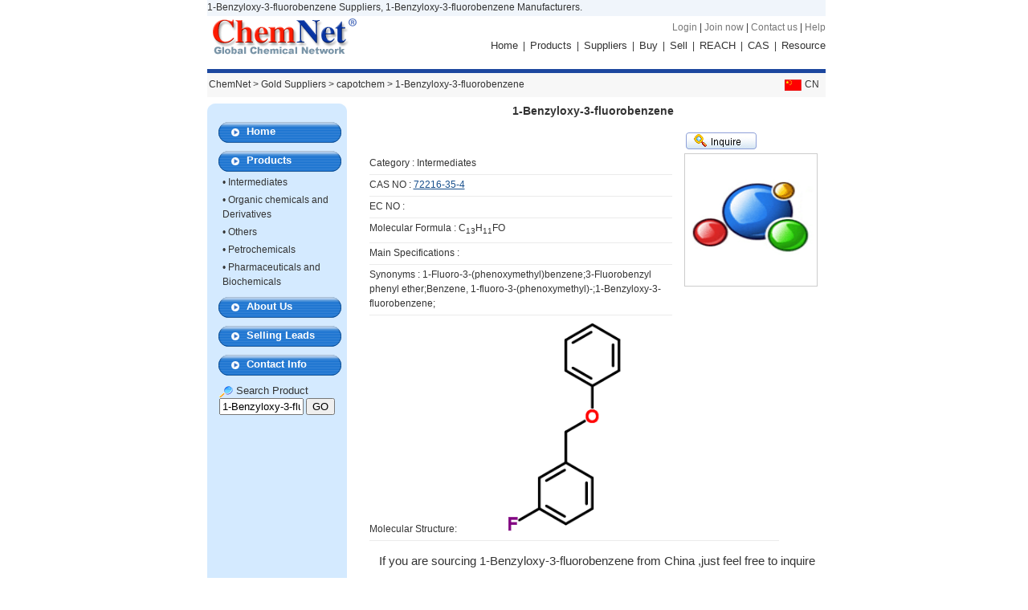

--- FILE ---
content_type: text/html; charset=utf8
request_url: https://www.chemnet.com/ChinaSuppliers/32539/1-Benzyloxy-3-fluorobenzene--2212592.html
body_size: 3833
content:
<!DOCTYPE html PUBLIC "-//W3C//DTD XHTML 1.0 Transitional//EN" "http://www.w3.org/TR/xhtml1/DTD/xhtml1-transitional.dtd">
<html xmlns="http://www.w3.org/1999/xhtml">
<head>
<meta http-equiv="Content-Type" content="text/html; charset=utf-8" />
<title>1-Benzyloxy-3-fluorobenzene 72216-35-4, China 1-Benzyloxy-3-fluorobenzene 72216-35-4 Manufacturers, China 1-Benzyloxy-3-fluorobenzene 72216-35-4 Suppliers - capotchem</title>
<META NAME="keywords" content="1-Benzyloxy-3-fluorobenzene, 72216-35-4, China 1-Benzyloxy-3-fluorobenzene, China 1-Benzyloxy-3-fluorobenzene Suppliers, China 1-Benzyloxy-3-fluorobenzene Manufacturers" />
<META NAME="description" content="We,China 1-Benzyloxy-3-fluorobenzene 72216-35-4 Suppliers and China 1-Benzyloxy-3-fluorobenzene 72216-35-4 Manufacturers, provide 1-Benzyloxy-3-fluorobenzene 72216-35-4 product and the products related with China 1-Benzyloxy-3-fluorobenzene 72216-35-4 - capotchem" />
<meta name="GOOGLEBOT" content="index,follow">
<meta name="robots" content="index,follow">
<link href="https://www.chemnet.com/css/font.css" rel="stylesheet" type="text/css" />
<link href="https://www.chemnet.com/css/layout.css" rel="stylesheet" type="text/css" />
<link href="https://www.chemnet.com/css/home9.css" rel="stylesheet" type="text/css" />
<link rel="canonical" href="https://www.chemnet.com/ChinaSuppliers/32539/1-Benzyloxy-3-fluorobenzene--2212592.html" />
<link rel="alternate" href="https://www.chemnet.com/ChinaSuppliers/m/32539/1-Benzyloxy-3-fluorobenzene--2212592.html" />
<link rel="alternate" href="http://www.chemnet.com/ChinaSuppliers/32539/1-Benzyloxy-3-fluorobenzene--2212592.html" />
<style>
body{width:765px; position:relative;}
.gygtop1 p{width:570px; float:left; padding-left:10px;}
#typeTrol{display: none; width:160px; position: absolute; right:3px; margin-top:-3px; *margin-top:14px; overflow: hidden; background:#F7F7F7; border:1px solid #E1E1E1; z-index:99;}
#typeTrol li{padding:5px; width:70px; float:left; text-align:left;}
#typeTrol li:hover{background:#E1E1E1;}
#gtopt1 img{padding:0 4px;}
</style>
</head>

<body>

<div id="header">
<p>1-Benzyloxy-3-fluorobenzene Suppliers, 1-Benzyloxy-3-fluorobenzene Manufacturers.</p>
</div>
<div id="top9">
<ul>
<li><a href="https://www.chemnet.com/"><img src="https://www.chemnet.com/images/home/elogo9.gif" border="0" /></a></li>
<li class="serch"> <div class="serch">

<div class="serchs "><a href="https://www.chemnet.com/member/" class="gray">Login</a> | <a href="https://www.chemnet.com/member/admin/hub/reg.cgi?t=minfo&f=add&lang=chn" class="gray">Join now</a> |  <a href="https://www.chemnet.com/static/contact_us.html" target="_blank" class="gray">Contact us</a> | <a href="https://www.chemnet.com/help/" target="_blank" class="gray">Help</a> </div>
<div>
<form name="formsearch" method="post" action="https://www.chemnet.com/product/supplier.cgi" target="_blank">
<input name=f type=hidden value='clist'>
<input name=site type=hidden value='chemnet'>
<input name=lang type=hidden value='en'> 
<a href="https://www.chemnet.com/" class="f13">Home</a>&nbsp; |&nbsp; <a href="https://www.chemnet.com/Global/Products/" class="f13">Products</a>&nbsp; | &nbsp;<a href="https://www.chemnet.com/Global/Suppliers/" class="f13">Suppliers</a>&nbsp; | &nbsp;<a href="https://www.chemnet.com/Global/Offer-to-Buy/" class="f13">Buy</a>&nbsp; | &nbsp;<a href="https://www.chemnet.com/Global/Offer-to-Sell/" class="f13">Sell</a>&nbsp; | &nbsp;<a href="https://www.chemnet.com/reach/" class="f13">REACH</a>&nbsp; | &nbsp;<a href="https://www.chemnet.com/cas/" class="f13">CAS</a>&nbsp; | &nbsp;<a href="https://www.chemnet.com/resource/" class="f13">Resource</a> 
<!--<INPUT id="terms" size=20 name=terms class="ib" value="Search All Suppliers" onFocus="this.value=''">
<input type=submit value=GO name=submit class="an1" />--> 
</form>
</div>

</div></li>

</ul>
</div>
<div class="ht1"></div>
<div class="ht2"><div id="gtopt1"><span><a href="https://capotchemical.cn.chemnet.com/show/" ><img src="https://www.chemnet.com/images/cas/cn.gif" align="absmiddle" />CN</a> </span> 
	<a href="https://www.chemnet.com/">ChemNet</a> > <a href="https://www.chemnet.com/Global/Suppliers/">Gold Suppliers</a> > capotchem > <h3>1-Benzyloxy-3-fluorobenzene</h3>   
            
                

  
    

</div>
</div>

<div  id="cont9">

<div id="left9">
</div>

<script   language="JavaScript">
var   flag=false;   
function DrawImage(ImgD){   
        var   image=new   Image();   
        image.src=ImgD.src;   
        if(image.width>0   &&   image.height>0){   
          flag=true;   
          if(image.width/image.height>=   360/270){   
            if(image.width>360){     
            ImgD.height=(image.height*360)/image.width;       
            ImgD.width=360;   
            document.getElementById("pic_name").innerHTML="";
            }else{   
            ImgD.width=image.width;       
            ImgD.height=image.height;   
            }   
            }   
          else{   
            if(image.height>270){     
            ImgD.width=(image.width*270)/image.height;     
            ImgD.height=270;   
            document.getElementById("pic_name").innerHTML="";
            }else{   
            ImgD.width=image.width;       
            ImgD.height=image.height;   
            }   
            }   
          }   
}     
</script>
<div id="right9">
<div class="right9x">
<div class="right9x_d1">
<dl>
<dt><h2 class="f14">1-Benzyloxy-3-fluorobenzene<BR /><BR /></h2></dt>

<dd>
	<div class="jj1c" >
		<a href="https://www.chemnet.com/ChinaSuppliers/32539/1-Benzyloxy-3-fluorobenzene--enquiry--2212592.html" class="blue" target="_blank" rel="nofollow">
			<img src="https://www.chemnet.com/images/home/jlln.gif" width="88" height="21" />
		</a>
	</div>
</dd>
<div><div class="right9x_d2">
<dl>
<dd>Category : <h3>Intermediates</h3></dd>
<dd>CAS NO : <a href="https://www.chemnet.com/cas/en/72216-35-4/1-fluoro-3-(phenoxymethyl)benzene.html" target="_blank" class="blue u">72216-35-4</a></dd>
<dd>EC NO : </dd>

<dd>Molecular Formula : C<sub>13</sub>H<sub>11</sub>FO</dd>
<dd>Main Specifications : </dd>
<dd>Synonyms : 1-Fluoro-3-(phenoxymethyl)benzene;3-Fluorobenzyl phenyl ether;Benzene, 1-fluoro-3-(phenoxymethyl)-;1-Benzyloxy-3-fluorobenzene;</dd>
<!--<dd>Packaging : </dd>
<dd>Uses : </dd>
<dd>Usage : </dd>-->


</dl>


</div>
<div class="right9x_d3">
    <img src='/images/home/qy_j.gif' alt="1-Benzyloxy-3-fluorobenzene" width=160 height=160 border=0 ><!--https://china.chemnet.com/product/images/no.jpg-->
  	</div> </div>
								



<div class="right9x_d8">Molecular Structure:<a href="https://images-a.chemnet.com/suppliers/chembase/cas48/72216-35-4.png" target="_blank" title="1-Benzyloxy-3-fluorobenzene"><img SRC="https://images-a.chemnet.com/suppliers/chembase/cas48/72216-35-4.png" alt="1-Benzyloxy-3-fluorobenzene 72216-35-4" onload="javascript:DrawImage(this);"></a></div>

</dd>

</dl>


</div>
<div class="h9"></div>
<div class="cle wp14" style="height:auto;line-height:24px;font-size:15px;padding:4px 6px;text-align:center;">If you are sourcing  1-Benzyloxy-3-fluorobenzene from  China ,just feel free to inquire</div>
<!--<form action="/Products/enquiry.cgi" method="post">
<input type="hidden" name="f" size="40" value="add">
<input type="hidden" name="asid" size="40" value="32539">
<input type="hidden" name="id" size="40" value="2212592">
<div class="wp15right">
  <textarea name="intro" cols="" rows="" class="tp15te">Enter your inquiry here and then click Send</textarea>
  <p>Enter between 20 to 3,000 characters,English only.</p>
  
  </div>
  <div class="tp15te1"><input name="" type="submit" class="tp15tean" value="Inquire"/></div> 
</form>-->
<div class="tp15te1">
	<a class="tp15tean" href="https://www.chemnet.com/ChinaSuppliers/32539/1-Benzyloxy-3-fluorobenzene--enquiry--2212592.html" target="_blank" rel="nofollow">Inquire</a>
</div>
<div class="right9x_p">
  <div class="right9x_ps blue"><span class="blue f14 fb">Contact us</span></div>
  <div class="right9x_pz">
  <div class=""></div>
  <table width="521px" border="0" align="center" cellpadding="3" cellspacing="1" bgcolor="#CCCCCC" class="12">
  
  <tr bgcolor="#FFFFFF">
                        <td bgcolor="#FFFFFF"><div align="center" class="grey1" style="text-align:left">Company：</div></td>
                        <td width="81%" bgcolor="#FFFFFF">&nbsp;&nbsp;
                        Capot Chemical Co., Ltd.</td>
                      </tr>
                      
                      
                      <tr bgcolor="#FFFFFF">
                        <td bgcolor="#FFFFFF"><div align="center" class="grey1" style="text-align:left">Contact：</div></td>
                        <td width="81%" bgcolor="#FFFFFF">&nbsp;&nbsp;
                        Jason Jing</td>
                      </tr>
                      <tr bgcolor="#f7f7f7">
                        <td bgcolor="#f7f7f7"><div align="center" class="grey1" style="text-align:left">Phone： </div></td>
                        <td width="81%" bgcolor="#f7f7f7">+86-571-85586718  </td>
                      </tr>
                      <tr>
                        <td bgcolor="#FFFFFF"><div align="center" class="grey1" style="text-align:left">Mobile phone：</div></td>
                        <td width="81%" bgcolor="#FFFFFF">+86-13336195806</td>
                      </tr>
                      <tr bgcolor="#FFFFFF">
                        <td bgcolor="#f7f7f7"><div align="center" class="grey1" style="text-align:left">Fax：</div></td>
                        <td width="81%" bgcolor="#f7f7f7">+86-571-85864795</td>
                      </tr>
					  <tr>
                        <td bgcolor="#FFFFFF"><div align="center" class="grey1" style="text-align:left">E-mail：</div></td>
                        <td width="81%" bgcolor="#FFFFFF"><a href="mailto:sales@capot.com">sales@capot.com</a></td>
                      </tr>
                      <tr bgcolor="#FFFFFF">
                        <td bgcolor="#f7f7f7"><div align="center" class="grey1" style="text-align:left">
                          <div id="result_box" dir="ltr" twffan="done">Website：</div>
                        </td>
                        <td width="81%" bgcolor="#f7f7f7"><a href="http://www.capotchem.com" target="_blank">
                        http://www.capotchem.com</a></td>
                      </tr>
                      
                      
					  <tr bgcolor="#FFFFFF">
                        <td width="20%" align="left" bgcolor="#FFFFFF" ><div align="center" class="grey1" style="text-align:left">Address：</div></td>
                        <td width="81%">Wanlun Sci Park,No.88 Jiangling RD,Hangzhou, Zhejiang, China, 310051</td>
                      </tr>
                      <tr bgcolor="#FFFFFF">
                        <td bgcolor="#f7f7f7"><div align="center" class="grey1" style="text-align:left">Zip Code：</div></td>
                        <td width="81%" bgcolor="#f7f7f7">310051</td>
                      </tr>	
					  			  
        </table>
  <div class=""></div>
  </div>
</div>


</div>


</div>

<div id="left90" style="display:none">
<div class=""><img src="https://www.chemnet.com/images/home/tb9.gif" /></div>

<div class="alf">
  <a href="https://www.chemnet.com/ChinaSuppliers/32539/"  class="white fb f13">Home</a></div>
<div class="alf">
  <a href="https://www.chemnet.com/ChinaSuppliers/32539/Products-Catalog--1.html" class="white fb f13">Products</a></div>
  
  <div class="vgleft5">&#8226; <a href="https://www.chemnet.com/ChinaSuppliers/32539/Products-Catalog-Intermediates-1.html" title="Intermediates" class="xwhite" >Intermediates </a></div>
  
  <div class="vgleft5">&#8226; <a href="https://www.chemnet.com/ChinaSuppliers/32539/Products-Catalog-Organic-chemicals-and-Derivatives-1.html" title="Organic chemicals and Derivatives" class="xwhite" >Organic chemicals and Derivatives </a></div>
  
  <div class="vgleft5">&#8226; <a href="https://www.chemnet.com/ChinaSuppliers/32539/Products-Catalog-Others-1.html" title="Others" class="xwhite" >Others </a></div>
  
  <div class="vgleft5">&#8226; <a href="https://www.chemnet.com/ChinaSuppliers/32539/Products-Catalog-Petrochemicals-1.html" title="Petrochemicals" class="xwhite" >Petrochemicals </a></div>
  
  <div class="vgleft5">&#8226; <a href="https://www.chemnet.com/ChinaSuppliers/32539/Products-Catalog-Pharmaceuticals-and-Biochemicals-1.html" title="Pharmaceuticals and Biochemicals" class="xwhite" >Pharmaceuticals and Biochemicals </a></div>
  
<div class="alf" >
  <a href="https://www.chemnet.com/ChinaSuppliers/32539/Capot-Chemical-Co-,.html#about_us" class="white fb f13">About Us</a></div>

    <div class="alf" >
         <a href="https://www.chemnet.com/ChinaSuppliers/32539/selling-leads--1.html" class="white fb f13">Selling Leads</a>
    </div>


<div class="alf">
  <a href="https://www.chemnet.com/ChinaSuppliers/32539/Capot-Chemical-Co-,.html#contact_us" class="white fb f13">Contact Info</a></div>
 <div class="vgleft7_11"><div class="vred f13 xwhite" style=" margin-left:15px; margin-top:10px"><img src="https://www.chemnet.com/images/home/viprit21.gif" width="17" height="14" align="absmiddle"/> Search Product </div>
<label for="textfield"></label>
    <form name="form2" method="post" action="https://www.chemnet.com/ChinaSuppliers/32539/" style=" margin-left:15px; _margin-left:0; *margin-left:0!important">
        <input name=asid type=hidden value=32539>
        <input name=country type=hidden value=China>
        <input name="f" type="hidden" value="plist" />
        <input name="terms" type="text" id="terms" size="11" value="1-Benzyloxy-3-fluorobenzene" />
        <input type="submit" name="Submit" value="GO" class="button_1" />
        
    </form></div>

</div>
<script type="text/javascript">
//document.getElementById("vgcontleft").style.height=document.getElementById("vgcontright").scrollHeight+"px"
document.getElementById("left9").innerHTML=document.getElementById("left90").innerHTML;
</script>

<div id="foot9" class="blue">
<b>World Wide ChemNet:</b> - <a href="https://www.chemnet.com/" class="blue">International</a> - <a href="https://china.chemnet.com" class="blue">China</a> - <a href="https://kr.chemnet.com/" class="blue">Korea</a><br />
<a href="https://www.chemnet.com/static/about_chemnet.html" class="blue">About Us</a> - <a href="https://www.chemnet.com/Global/Products/" class="blue">Top Products</a>- <a href="https://www.chemnet.com/static/partner.html" class="blue">Partner with Us </a> - <a href="https://www.chemnet.com/static/contact_us.html" class="blue">Contact Us</a> - <a href="https://www.chemnet.com/help/" class="blue">Help</a> - <a href="https://www.chemnet.com/static/sitemap.html" class="blue">Sitemap</a></div>
<div id="foot10" class="gray">
ChemNet is a registered trademark of Zhejiang NetSun Co., Ltd. 
</div>

</body>
</html>
